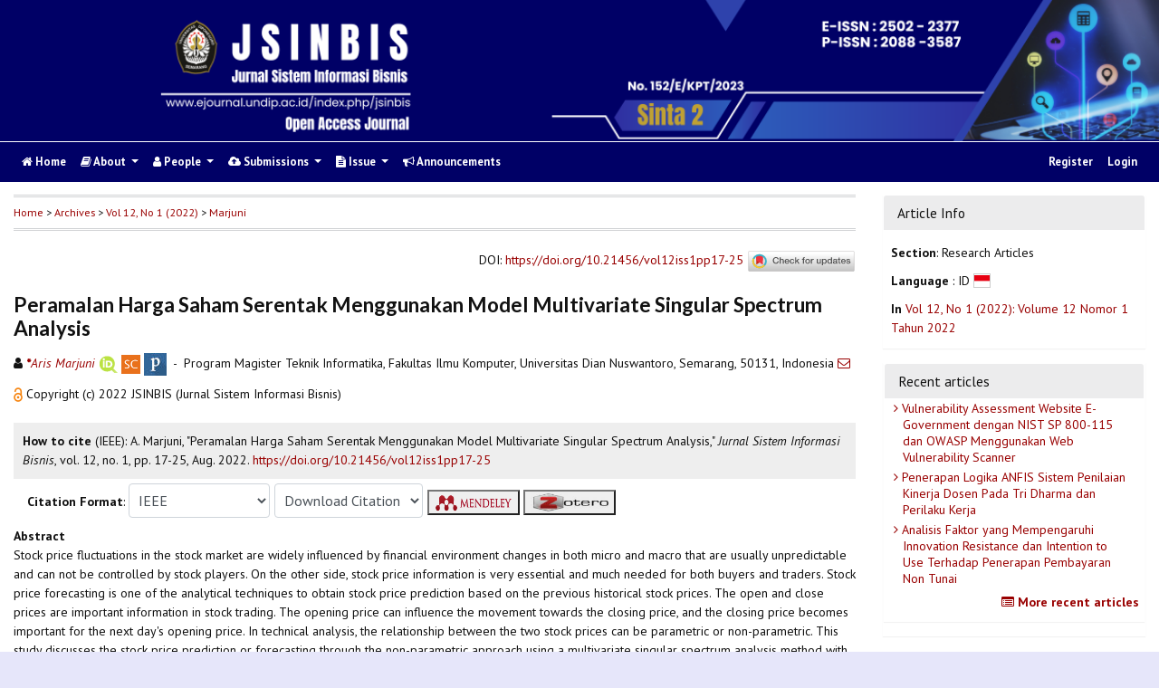

--- FILE ---
content_type: text/html; charset=utf-8
request_url: https://ejournal.undip.ac.id/index.php/jsinbis/article/view/46630
body_size: 11722
content:
	
    
<!DOCTYPE html PUBLIC "-//W3C//DTD XHTML 1.0 Transitional//EN"
    "https://www.w3.org/TR/xhtml1/DTD/xhtml1-transitional.dtd">

<html xmlns="https://www.w3.org/1999/xhtml" lang="en-US" xml:lang="en-US">
<head>
    <meta http-equiv="Content-Type" content="text/html; charset=utf-8" />
    <meta http-equiv="X-UA-Compatible" content="IE=edge">

    <!-- meta description -->

    <title>Peramalan Harga Saham Serentak Menggunakan Model Multivariate Singular Spectrum Analysis | Marjuni | Jurnal Sistem Informasi Bisnis</title> 
    <meta name="description" content="Peramalan Harga Saham Serentak Menggunakan Model Multivariate Singular Spectrum Analysis">
            <meta name="keywords" content="Stock Price Forecasting; Multivariate Model; Singular Spectrum Analysis; Non-Parametric Approach" />
    
                <meta name="gs_meta_revision" content="1.1" />

<meta name="citation_journal_title" content="Jurnal Sistem Informasi Bisnis"/>
<meta name="citation_publisher" content="Diponegoro University">
<meta name="citation_issn" content="2502-2377"/>
<meta name="citation_author" content="Aris Marjuni"/>
<meta name="citation_author_institution" content="Program Magister Teknik Informatika, Fakultas Ilmu Komputer, Universitas Dian Nuswantoro, Semarang, 50131"/>

                                    

                        
<meta name="citation_title" content="Peramalan Harga Saham Serentak Menggunakan Model Multivariate Singular Spectrum Analysis"/>

<meta name="citation_date" content="2022/08/26"/>
<meta name="citation_publication_date" content="2022/08/26"/>

<meta name="citation_volume" content="12"/>
<meta name="citation_issue" content="1"/>

	<meta name="citation_firstpage" content="17"/>
		<meta name="citation_lastpage" content="25"/>
						<meta name="citation_doi" content="10.21456/vol12iss1pp17-25"/>
	<meta name="citation_abstract_html_url" content="https://ejournal.undip.ac.id/index.php/jsinbis/article/view/46630"/>
<meta name="citation_language" content="id"/>
			<meta name="citation_keywords" xml:lang="en" content="Stock Price Forecasting"/>
					<meta name="citation_keywords" xml:lang="en" content="Multivariate Model"/>
					<meta name="citation_keywords" xml:lang="en" content="Singular Spectrum Analysis"/>
					<meta name="citation_keywords" xml:lang="en" content="Non-Parametric Approach"/>
						<meta name="citation_pdf_url" content="https://ejournal.undip.ac.id/index.php/jsinbis/article/download/46630/pdf"/>
					<meta name="citation_pdf_url" content="https://ejournal.undip.ac.id/index.php/jsinbis/article/download/46630/pdf_1"/>
			        <link rel="schema.DC" href="https://purl.org/dc/elements/1.1/" />

	<meta name="DC.Creator.PersonalName" content="Aris Marjuni"/>
    <meta name="DC.Date.created" scheme="ISO8601" content="2022-08-26"/>
    <meta name="DC.created" scheme="ISO8601" content="2022/08/30"/>
	<meta name="DC.Date.dateSubmitted" scheme="ISO8601" content="2022-06-06"/>

<meta name="DC.Date.issued" content="2022/08/26"/>
<meta name="DC.issued" content="2022/08/26"/>
	<meta name="DC.Date.modified" scheme="ISO8601" content="2022-09-14"/>
	<meta name="DC.Description" xml:lang="en" content=" Stock price fluctuations in the stock market are widely influenced by financial environment changes in both micro and macro that are usually unpredictable and can not be controlled by stock players. On the other side, stock price information is very essential and much needed for both buyers and traders. Stock price forecasting is one of the analytical techniques to obtain stock price prediction based on the previous historical stock prices. The open and close prices are important information in stock trading. The opening price can influence the movement towards the closing price, and the closing price becomes important for the next day&#039;s opening price. In technical analysis, the relationship between the two stock prices can be parametric or non-parametric. This study discusses the stock price prediction or forecasting through the non-parametric approach using a multivariate singular spectrum analysis method with the consideration that open and close prices are simultaneously working in the same system and time. Performance evaluation using Mean Absolute Percentage Error shows that the multivariate singular spectrum analysis method can produce predicted open and close prices with an error rate of 3.18% and 3.21%, respectively. Hence, this method can be used as an alternative for stock price forecasting simultaneously. "/>
	<meta name="DC.Format" scheme="IMT" content="application/pdf"/>
	<meta name="DC.Format" scheme="IMT" content="application/pdf"/>
	<meta name="DC.Identifier.pageNumber" content="17-25"/>
						<meta name="DC.Identifier.DOI" content="10.21456/vol12iss1pp17-25"/>
    <meta name="DC.Identifier" content="doi:10.21456/vol12iss1pp17-25"/>
    	<meta name="DC.Identifier.URI" content="https://ejournal.undip.ac.id/index.php/jsinbis/article/view/46630"/>
	<meta name="DC.Language" scheme="ISO639-1" content="id"/>
	<meta name="DC.Publisher" content="Diponegoro University">
	<meta name="DC.Rights" content="Copyright (c) 2022 JSINBIS (Jurnal Sistem Informasi Bisnis)" />
	<meta name="DC.Rights" content=""/>
	<meta name="DC.Source" content="Jurnal Sistem Informasi Bisnis"/>
    
	<meta name="DC.Source.ISSN" content="2502-2377"/>
    <meta name="DC.Source.Issue" content="1"/>
	<meta name="DC.Source.URI" content="https://ejournal.undip.ac.id/index.php/jsinbis"/>
    <meta name="DC.Source.Volume" content="12"/>
				<meta name="DC.Subject" xml:lang="en" content="Stock Price Forecasting"/>
						<meta name="DC.Subject" xml:lang="en" content="Multivariate Model"/>
						<meta name="DC.Subject" xml:lang="en" content="Singular Spectrum Analysis"/>
						<meta name="DC.Subject" xml:lang="en" content="Non-Parametric Approach"/>
			
                                        

                        
    <meta name="DC.Title" content="Peramalan Harga Saham Serentak Menggunakan Model Multivariate Singular Spectrum Analysis"/>
    
            <meta name="DC.Source.Spage" content="17"/>
                    <meta name="DC.Source.Epage" content="25"/>
        	<meta name="DC.Type" content="Text.Serial.Journal"/>
	<meta name="DC.Type.articleType" content="Research Articles"/>
        
        <script type="text/javascript" src="//cdn.plu.mx/widget-summary.js"></script>
    
    
		<!-- Meta Developer -->
    <meta name="designer" content="Mpg-Undip Theme by EDW,AWP,SAF,SAR@Diponegoro University">
    <meta name="publisher" content="Diponegoro University">
    <meta name="copyright" content="Diponegoro University">
        <link rel="icon" type="images/ico" href="/plugins/themes/mpgUndip/templates/images/favicon.ico" />
        <link rel="stylesheet" href="https://ejournal.undip.ac.id/lib/pkp/styles/pkp.css" type="text/css" />

    <link rel="stylesheet" href="https://ejournal.undip.ac.id/styles/compiled.css" type="text/css" /> 
    
        <meta name="viewport" content="width=device-width, initial-scale=1">
        <link href='https://fonts.googleapis.com/css?family=Lato:300,400,700|PT+Sans:400,700,400italic' rel='stylesheet' type='text/css'>

     <link rel="stylesheet" href="https://maxcdn.bootstrapcdn.com/bootstrap/4.5.2/css/bootstrap.min.css">
        <link rel="stylesheet" href="https://maxcdn.bootstrapcdn.com/font-awesome/4.7.0/css/font-awesome.min.css">
        <link href="https://cdnjs.cloudflare.com/ajax/libs/flag-icon-css/2.3.1/css/flag-icon.min.css" rel="stylesheet"/>
        <link href="//cdn.datatables.net/1.11.3/css/jquery.dataTables.min.css" rel="stylesheet"/>


        <link rel="stylesheet" href="/plugins/themes/mpgUndip/css/screen.css?version=2022" type="text/css" />
    <link href="/plugins/themes/mpgUndip/css/print.css" media="print" rel="stylesheet" type="text/css" />
        <link rel="stylesheet" href="/plugins/themes/mpgUndip/css/additional.css" type="text/css" />

    <!-- Base Jquery -->
     <script type="text/javascript" src="https://ajax.googleapis.com/ajax/libs/jquery/2.2.4/jquery.min.js"></script>
        <script src="https://cdnjs.cloudflare.com/ajax/libs/popper.js/1.16.0/umd/popper.min.js"></script>

    <script type="text/javascript" src="https://maxcdn.bootstrapcdn.com/bootstrap/4.5.2/js/bootstrap.min.js"></script>
    <script type="text/javascript" src="https://ajax.googleapis.com/ajax/libs/jqueryui/1.12.1/jquery-ui.min.js"></script>
        <script type="text/javascript" src="https://cdnjs.cloudflare.com/ajax/libs/lazysizes/5.2.2/lazysizes.min.js" async></script>
    <script src="https://code.highcharts.com/maps/highmaps.js"></script>
    <script src="https://code.highcharts.com/modules/exporting.js"></script>
    <script src="https://code.highcharts.com/modules/export-data.js"></script>
    <script src="https://code.highcharts.com/mapdata/custom/world.js"></script>
        <script src="//cdn.datatables.net/1.11.3/js/jquery.dataTables.min.js"></script>
    <!-- <script src="https://code.jquery.com/jquery-3.5.1.js"></script> -->
    <script src="https://cdn.datatables.net/1.12.1/js/jquery.dataTables.min.js"></script>
    <script src="https://cdn.datatables.net/scroller/2.0.5/js/dataTables.scroller.min.js"></script>
    <script src="https://cdn.datatables.net/buttons/2.2.3/js/dataTables.buttons.min.js"></script>
    <script src="https://cdnjs.cloudflare.com/ajax/libs/jszip/3.1.3/jszip.min.js"></script>
    <script src="https://cdnjs.cloudflare.com/ajax/libs/pdfmake/0.1.53/pdfmake.min.js"></script>
    <script src="https://cdnjs.cloudflare.com/ajax/libs/pdfmake/0.1.53/vfs_fonts.js"></script>
    <script src="https://cdn.datatables.net/buttons/2.2.3/js/buttons.html5.min.js"></script>
    <script src="https://cdn.datatables.net/buttons/2.2.3/js/buttons.print.min.js"></script>

    <!-- Default global locale keys for JavaScript -->
    
<script type="text/javascript">
	jQuery.pkp = jQuery.pkp || { };
	jQuery.pkp.locale = { };
			
				jQuery.pkp.locale.form_dataHasChanged = 'The data on this form has changed. Continue anyway?';
	</script>
    <!-- Compiled scripts -->
    <script type="text/javascript" src="https://ejournal.undip.ac.id/js/pkp.min.js"></script>
    <!-- Form validation -->
     
        <script type="text/javascript" src="https://ejournal.undip.ac.id/lib/pkp/js/lib/jquery/plugins/validate/jquery.validate.js"></script>
        <script type="text/javascript">
                <!--
                // initialise plugins
                $(function(){
                        jqueryValidatorI18n("https://ejournal.undip.ac.id", "en_US"); // include the appropriate validation localization
                        
                });
                

                // -->
        </script>
    
    
    <style>
        .pdfIcon { background-image: url('https://cdn1.iconfinder.com/data/icons/CrystalClear/16x16/mimetypes/pdf.png'); background-repeat: no-repeat;
background-position: 0px; padding-left: 21px;}
        @keyframes blinker { 0% {opacity: 0;}
        }
    </style>
    

            <link rel="stylesheet" href="https://ejournal.undip.ac.id/public/journals/62/custom.css?version=2025" type="text/css" />
        <link rel="stylesheet" href="https://ejournal.undip.ac.id/plugins/generic/orcidProfile/css/orcidProfile.css" type="text/css" />
    

        

</head>

<body id="pkp-common-openJournalSystems" data-spy="scroll" data-target=".navbarSpy">

<a id="skip-to-content" href="#mainContent">skip to main content</a>

<div id="container"> <!-- Page Container -->

<div id="header" role="banner"> <!-- Header -->

<div id="headerTitle" > <!-- Header: Title -->

    
    <figure>
    <img data-src="https://ejournal.undip.ac.id/public/journals/62/pageHeaderTitleImage_en_US.png" alt="Page Header" class="lazyload"/>
    </figure>
    
</div> <!-- End of headerTitle -->

    <nav id="mainmenu" class="navbar navbar-expand-lg " role="navigation" style="margin-top: 1px">
    <a class="navbar-brand" href="#">
        JSINBIS
    </a>
    <button class="navbar-toggler navbar-dark" type="button" data-toggle="collapse" data-target="#mpgUndipNavbar" aria-controls="mpgUndipNavbar" aria-expanded="false" aria-label="Toggle navigation">
        <span class="navbar-toggler-icon"></span>
    </button>
    
    
    <div id="mpgUndipNavbar" class="collapse navbar-collapse">
      	<ul class="nav navbar-nav">
			<li id="homeMenu" class="nav-item " role="presentation"> <a class="nav-link" href="https://ejournal.undip.ac.id/index.php/jsinbis/index"> <class="btn btn-info btn-lg"><i class="fa fa-home"></i> Home</a></li>

             
<li id="navAboutDropdown" class="nav-item dropdown navHover "> 
    <a href="https://ejournal.undip.ac.id/index.php/jsinbis/about" class="nav-link dropdown-toggle" data-toggle="dropdown"><i class="fa fa-book"></i> About <span class="caret"></span></a>
    <div class="dropdown-menu" id="navAbout" style="z-index: 100">
        <a class="dropdown-item" href="https://ejournal.undip.ac.id/index.php/jsinbis/about/editorialPolicies#focusAndScope">Focus and Scope</a>

        <a class="dropdown-item" href="https://ejournal.undip.ac.id/index.php/jsinbis/about/editorialPolicies#sectionPolicies">Section Policies</a>

        <a class="dropdown-item" href="https://ejournal.undip.ac.id/index.php/jsinbis/about/editorialPolicies#peerReviewProcess">Peer Review Process / Policy</a>

        <a class="dropdown-item" href="https://ejournal.undip.ac.id/index.php/jsinbis/about/editorialPolicies#publicationFrequency">Publication Frequency</a>

        <a class="dropdown-item" href="https://ejournal.undip.ac.id/index.php/jsinbis/about/editorialPolicies#openAccessPolicy">Open Access Policy</a>


            <a class="dropdown-item" href="https://ejournal.undip.ac.id/index.php/jsinbis/about/editorialPolicies#custom-0">Article Processing Charge</a>
    
            <a class="dropdown-item" href="https://ejournal.undip.ac.id/index.php/jsinbis/about/editorialPolicies#custom-1">Publication Ethics and Malpractice Statements</a>
    
            <a class="dropdown-item" href="https://ejournal.undip.ac.id/index.php/jsinbis/about/editorialPolicies#custom-2">Content License</a>
    
            <a class="dropdown-item" href="https://ejournal.undip.ac.id/index.php/jsinbis/about/editorialPolicies#custom-3">Indexing</a>
    
            <a class="dropdown-item" href="https://ejournal.undip.ac.id/index.php/jsinbis/about/editorialPolicies#custom-4">Publication fee waivers</a>
    

        <a class="dropdown-item" href="https://ejournal.undip.ac.id/index.php/jsinbis/about/history">Journal History</a>


        <a class="dropdown-item" href="https://ejournal.undip.ac.id/index.php/jsinbis/about/aboutThisPublishingSystem">About this Publishing System</a>

    </div>
</li>
                        <li id="navPeople" class="nav-item dropdown navHover">
                <a href="#" class="nav-link dropdown-toggle " data-toggle="dropdown"><i class="fa fa-user"></i> People <span class="caret"></span></a>
                <div class="dropdown-menu">

                    <a class="dropdown-item" href="https://ejournal.undip.ac.id/index.php/jsinbis/about/editorialTeam">Editorial Team</a>


                    <a class="dropdown-item" href="https://ejournal.undip.ac.id/index.php/jsinbis/about/journalSponsorship">Publisher</a>

                    <a class="dropdown-item" href="https://ejournal.undip.ac.id/index.php/jsinbis/about/contact">Contact</a>
                </div>
            </li>
    
                        <li id="navSubmission" class="nav-item dropdown navHover">
                <a href="#" class="nav-link dropdown-toggle" data-toggle="dropdown"><i class="fa fa-cloud-upload"></i> Submissions <span class="caret"></span></a>
                <div class="dropdown-menu">
                    <a class="dropdown-item" href="https://ejournal.undip.ac.id/index.php/jsinbis/about/submissions#onlineSubmissions">Online Submissions</a>

                    <a class="dropdown-item" href="https://ejournal.undip.ac.id/index.php/jsinbis/about/submissions#authorGuidelines">Author Guidelines</a>
                    <a class="dropdown-item" href="https://ejournal.undip.ac.id/index.php/jsinbis/about/submissions#copyrightNotice">Copyright Notice</a>

                    <a class="dropdown-item" href="https://ejournal.undip.ac.id/index.php/jsinbis/about/submissions#privacyStatement">Privacy Statement</a>

                </div>
            </li>

            
            <li id="navIssue" class="nav-item dropdown navHover" >
                <a href="#" class="nav-link dropdown-toggle " data-toggle="dropdown"><i class="fa fa-file-text"></i> Issue <span class="caret"></span></a>
                <div class="dropdown-menu">
                    <a class="dropdown-item" href="https://ejournal.undip.ac.id/index.php/jsinbis/issue/current">Current</a>


                    <a class="dropdown-item" href="https://ejournal.undip.ac.id/index.php/jsinbis/issue/archive">Archives</a>

            <li id="announcementMenu" class="nav-item "><a href="https://ejournal.undip.ac.id/index.php/jsinbis/announcement" class="nav-link"><i class="fa fa-bullhorn"></i>  Announcements</a></li>

    
        </ul>
        <ul class="nav navbar-nav ml-auto">
        
        
    <ul class="nav nav-pills" style="margin: auto">
    </ul>


        
                            <a href="https://ejournal.undip.ac.id/index.php/jsinbis/user/register" class="nav-item nav-link">Register</a>
                <a href="https://ejournal.undip.ac.id/index.php/jsinbis/login" class="nav-item nav-link">Login</a>
            
        </ul>
    </div>
</nav>
</div> <!-- End of header -->



<div id="body" class="row" > <!-- Page Body -->


	<div id="topBar">
					</div>
    <div class="col-md-9">

           <div id="breadcrumb">
                <a role="button" href="https://ejournal.undip.ac.id/index.php/jsinbis/index" target="_parent">Home</a> &gt;
                <a href="https://ejournal.undip.ac.id/index.php/jsinbis/issue/archive" target="_parent">Archives</a> &gt;
                <a href="https://ejournal.undip.ac.id/index.php/jsinbis/issue/view/3302" target="_parent">Vol 12, No 1 (2022)</a> &gt;
               <a role="button" href="https://ejournal.undip.ac.id/index.php/jsinbis/article/view/46630/0" class="current" target="_parent">Marjuni</a>
            </div>
            <br />
            <div id="articlePubId" class="text-right" style="margin-bottom: 1.5em">
                <span>DOI</span>: <a id="pub-id::doi" href="https://doi.org/10.21456/vol12iss1pp17-25">https://doi.org/10.21456/vol12iss1pp17-25</a>
           <!-- Start Crossmark Snippet v2.0 -->
           <script src="https://crossmark-cdn.crossref.org/widget/v2.0/widget.js"></script>
           <a data-target="crossmark"><img src="https://crossmark-cdn.crossref.org/widget/v2.0/logos/CROSSMARK_Color_horizontal.svg" width="120" style="vertical-align: middle;"/></a>
           <!-- End Crossmark Snippet -->

    																																			</div>
            <div id="articleTitle">
                
        
                <h3>Peramalan Harga Saham Serentak Menggunakan Model Multivariate Singular Spectrum Analysis</h3> 
            </div> 
            
    <div id="authorString" style="margin-bottom: 10px;">
    <div id="authorString" style="padding-left: 20px; text-indent: -10px">
                                                        <span class="fa fa-user"></span>
        <a href="https://scholar.google.com/scholar?q=Aris+Marjuni" target="_blank" data-toggle="tooltip" title="Aris Marjuni scholar profile">
            <em><strong>*</strong>Aris Marjuni</em></a>
         
            <a href="https://orcid.org/0000-0002-4072-3081" target="_blank" data-toggle="tooltip" title="ORCID profile"><img src="https://ejournal.undip.ac.id/plugins/themes/mpgUndip/templates/images/orcid.png" alt="orcid" /></a>
                            <a href="https://www.scopus.com/authid/detail.uri?authorId=36348450200" target="_blank" data-toggle="tooltip" title="Scopus profile"><img src="https://ejournal.undip.ac.id/plugins/themes/mpgUndip/templates/images/scopus.png" alt="scopus" width="21px"/></a>
                            <a href="https://publons.com/researcher/4737858" target="_blank" data-toggle="tooltip" title="Publons profile"><img src="https://ejournal.undip.ac.id/plugins/themes/mpgUndip/templates/images/publons.jpg" alt="publons" /></a>
        
        &nbsp;-&nbsp;
        Program Magister Teknik Informatika, Fakultas Ilmu Komputer, Universitas Dian Nuswantoro, Semarang, 50131, Indonesia        <a href="javascript:openRTWindow('https://ejournal.undip.ac.id/index.php/jsinbis/rt/emailAuthor/46630/0');"title="Email the author (Login required)" onclick="return false;"><i class="fa fa-envelope-o" style="margin-left: 10px"></i></a>            </div>
    </div>

            

            
             

            <div id="publishindMode">
                    <a role="button" href="https://ejournal.undip.ac.id/index.php/jsinbis/about/editorialPolicies#openAccessPolicy" data-toggle="tooltip" title="Open Access"><img src="https://ejournal.undip.ac.id/plugins/themes/mpgUndip/templates/images/oa.png" alt="Open Access" /> </a>
                        Copyright (c) 2022 JSINBIS (Jurnal Sistem Informasi Bisnis) 
    
                </div>

            <div>
                <br /> 
    
        
<script type="text/javascript">
    var defaultCitation = 'ieee';
    $(document).ready(function(){
        //hides dropdown content
        $(".citation_format").hide();
  
        //unhides first option content
        $('#'+defaultCitation).show();
  
        //listen to dropdown for change
        $("#select_citation").change(function(){
            //rehide content on change
            $('.citation_format').hide();
            //unhides current item
            $('#'+$(this).val()).show();
        });

        $("#download_citation").change(function() {
            window.open( this.options[ this.selectedIndex ].value );
        });

    });
</script>
    

    <div id="ieee" class="citation_format" style="display: none">
    
        <div style="width: 100%;">
<div id="citation" style="background-color:#eee; padding:10px;"><span style="font-weight: bold;">How to cite</span> (IEEE): 
	    	    A. Marjuni,
"Peramalan Harga Saham Serentak Menggunakan Model Multivariate Singular Spectrum Analysis,"
<em>Jurnal Sistem Informasi Bisnis</em>, vol. 12, no. 1, pp. 17-25,
Aug. 2022. <a role="button" href="https://doi.org/10.21456/vol12iss1pp17-25">https://doi.org/10.21456/vol12iss1pp17-25</a></div>
</div>    </div>

    <div id="apa" class="citation_format" style="display: none">
        
    
<div style="width: 100%;">
<div id="citation" style="background-color:#eee; padding:10px;"><span style="font-weight: bold;">How to cite</span> (APA): 

		Marjuni, A.
(2022).
Peramalan Harga Saham Serentak Menggunakan Model Multivariate Singular Spectrum Analysis.
<em>Jurnal Sistem Informasi Bisnis, 12</em>(1), 17-25. <a role="button" href="https://doi.org/10.21456/vol12iss1pp17-25">https://doi.org/10.21456/vol12iss1pp17-25</a></div>
</div>    </div>

    <div id="bcrec" class="citation_format" style="display: none">
        
    
<div style="width: 100%;">
<div id="citation" style="background-color:#eee; padding:10px;"><span style="font-weight: bold;">How to cite</span> (BCREC): 

		Marjuni, A.
(2022).
Peramalan Harga Saham Serentak Menggunakan Model Multivariate Singular Spectrum Analysis.
<em>Jurnal Sistem Informasi Bisnis</em>, 12 (1), 17-25 (doi:<a role="button" href="https://doi.org/10.21456/vol12iss1pp17-25">10.21456/vol12iss1pp17-25</a>)</div>
</div>    </div>

    <div id="chicago" class="citation_format" style="display: none">
            
<div style="width: 100%;">
<div id="citation" style="background-color:#eee; padding:10px;"><span style="font-weight: bold;">How to cite</span> (Chicago): 

Marjuni, Aris.
"Peramalan Harga Saham Serentak Menggunakan Model Multivariate Singular Spectrum Analysis." <em>Jurnal Sistem Informasi Bisnis</em> 12, no. 1 (2022): 17-25. Accessed January 18, 2026.
<a role="button" href="https://doi.org/10.21456/vol12iss1pp17-25">https://doi.org/10.21456/vol12iss1pp17-25</a></div>
</div>    </div>

    <div id="vancouver" class="citation_format" style="display: none">
        
     

<div style="width: 100%;">
<div id="citation" style="background-color:#eee; padding:10px;"><span style="font-weight: bold;">How to cite</span> (Vancouver): 
                Marjuni A.
Peramalan Harga Saham Serentak Menggunakan Model Multivariate Singular Spectrum Analysis.
Jurnal Sistem Informasi Bisnis [Online].
2022 Aug;12(1):17-25.
<a role="button" href="https://doi.org/10.21456/vol12iss1pp17-25">https://doi.org/10.21456/vol12iss1pp17-25</a>.
</div>
</div>    </div>

    <div id="harvard" class="citation_format" style="display: none">
    
    
     
<div style="width: 100%;">
<div id="citation" style="background-color:#eee; padding:10px;"><span style="font-weight: bold;">How to cite</span> (Harvard): 

                Marjuni,        A.,
2022.
Peramalan Harga Saham Serentak Menggunakan Model Multivariate Singular Spectrum Analysis.
<em>Jurnal Sistem Informasi Bisnis</em>, [Online] Volume 12(1), pp. 17-25.
<a role="button" href="https://doi.org/10.21456/vol12iss1pp17-25">https://doi.org/10.21456/vol12iss1pp17-25</a> [Accessed 18 Jan. 2026].
</div>
</div>    </div>

    <div id="mla8" class="citation_format" style="display: none">
    
    
     
<div style="width: 100%;">
<div id="citation" style="background-color:#eee; padding:10px;"><span style="font-weight: bold;">How to cite</span> (MLA8): 

Marjuni, Aris.
"Peramalan Harga Saham Serentak Menggunakan Model Multivariate Singular Spectrum Analysis." <em>Jurnal Sistem Informasi Bisnis</em>, vol. 12, no. 1, 
26 Aug. 2022,
pp. 17-25 
, <a role="button" href="https://doi.org/10.21456/vol12iss1pp17-25">https://doi.org/10.21456/vol12iss1pp17-25</a>. Accessed 18 Jan. 2026.
</div>
</div>    </div>

    <div id="bibtex" class="citation_format" style="display: none">
    
    
     
<div style="width: 100%;">
<div id="citation" style="background-color:#eee; padding:10px;"><p style="font-weight: bold;">BibTex Citation Data :</p> 


<pre style="white-space: pre-wrap; white-space: -moz-pre-wrap !important; white-space: -pre-wrap; white-space: -o-pre-wrap; word-wrap: break-word;">@article{JSINBIS46630,
    author = {Aris Marjuni},
    title = {Peramalan Harga Saham Serentak Menggunakan Model Multivariate Singular Spectrum Analysis},
    journal = {Jurnal Sistem Informasi Bisnis},
  volume = {12},
    number = {1},
    year = {2022},
    keywords = {Stock Price Forecasting; Multivariate Model; Singular Spectrum Analysis; Non-Parametric Approach},
    abstract = { Stock price fluctuations in the stock market are widely influenced by financial environment changes in both micro and macro that are usually unpredictable and can not be controlled by stock players. On the other side, stock price information is very essential and much needed for both buyers and traders. Stock price forecasting is one of the analytical techniques to obtain stock price prediction based on the previous historical stock prices. The open and close prices are important information in stock trading. The opening price can influence the movement towards the closing price, and the closing price becomes important for the next day's opening price. In technical analysis, the relationship between the two stock prices can be parametric or non-parametric. This study discusses the stock price prediction or forecasting through the non-parametric approach using a multivariate singular spectrum analysis method with the consideration that open and close prices are simultaneously working in the same system and time. Performance evaluation using Mean Absolute Percentage Error shows that the multivariate singular spectrum analysis method can produce predicted open and close prices with an error rate of 3.18% and 3.21%, respectively. Hence, this method can be used as an alternative for stock price forecasting simultaneously. },
   issn = {2502-2377},   pages = {17--25}  doi = {10.21456/vol12iss1pp17-25},
    url = {https://ejournal.undip.ac.id/index.php/jsinbis/article/view/46630}
}
</pre>

</div>
</div>    </div>

    <div id="refworks" class="citation_format" style="display: none">
    
    
     
<div style="width: 100%;">
<div id="citation" style="background-color:#eee; padding:10px;"><p style="font-weight: bold;">Refworks Citation Data :</p> 
@article{{JSINBIS}{46630},
    author = {Marjuni, A.},
    title = {Peramalan Harga Saham Serentak Menggunakan Model Multivariate Singular Spectrum Analysis},
    journal = {Jurnal Sistem Informasi Bisnis},
  volume = {12},
    number = {1},
    year = {2022},
  doi = {10.21456/vol12iss1pp17-25},
   url = {https://ejournal.undip.ac.id/index.php/jsinbis/article/view/46630}
}
</div>
</div>    </div>

   <div class="container" id="citation" style="margin-top: 5px;">
        <strong>Citation Format</strong>:
        <select id="select_citation" class="form-control" style="display: inline-block; width: max-content;padding: 6px;">
            <option title="APA Citation Style" value="apa" >APA</option>
            <option title="BCREC Citation Style (APA-like)" value="bcrec" >BCREC</option>
            <option title="Chicago / Turabian Citation Style" value="chicago" >Chicago / Turabian</option>
            <option title="Harvard Citation Style" value="harvard" >Harvard</option>
            <option title="IEEE Citation Style" value="ieee" selected>IEEE</option>
            <option title="MLA v8 Citation Style" value="mla8" >MLA v8</option>
            <option title="Vancouver Citation Style" value="vancouver" >Vancouver</option>
            <option title="BibTex Citation Data" value="bibtex" >BibTex</option>
            <option title="RefWorks Citation Data" value="refworks" >RefWorks</option>
        </select>
                 <select id="download_citation" class="form-control" style="display: inline-block; width: max-content;padding: 6px;">
            <option value="">Download Citation</button></option>
            <option title="Download EndNote for Macintosh & Windows" value="https://ejournal.undip.ac.id/index.php/jsinbis/rt/captureCite/46630/0/EndNoteCitationPlugin">EndNote</option>
            <option title="Download ProCite (RIS format) for Macintosh & Windows" value="https://ejournal.undip.ac.id/index.php/jsinbis/rt/captureCite/46630/0/ProCiteCitationPlugin">ProCite</option>
             <option title="Download Reference Manager (RIS format) for Windows" value="https://ejournal.undip.ac.id/index.php/jsinbis/rt/captureCite/46630/0/RefManCitationPlugin">Reference Manager</option>
        </select>

                     <a role="button" href="javascript:document.getElementsByTagName('body')[0].appendChild(document.createElement('script')).setAttribute('src','https://wwww.mendeley.com/minified/bookmarklet.js');" data-toggle="tooltip" title="Save to Mendeley"><button><img src="https://ejournal.undip.ac.id/plugins/themes/mpgUndip/templates/images/mendeley-logo.png" class="articleToolIcon" style="width:86px;height:22px;vertical-align: middle;"></button></a>
                     <a role="button" href="javascript:document.getElementsByTagName('body')[0].appendChild(document.createElement('script')).setAttribute('src','https://www.zotero.org/bookmarklet/loader.js');" data-toggle="tooltip" title="Save to Zotero"><button><img src="https://ejournal.undip.ac.id/plugins/themes/mpgUndip/templates/images/zotero-logo.png" class="articleToolIcon" style="width:86px;height:22px;vertical-align: middle"></button></a>

    </div>            </div>




            


    <div id="articleAbstract" style="margin-top: 10px;">
        <strong>Abstract </strong>
        <div>
            <p>Stock price fluctuations in the stock market are widely influenced by financial environment changes in both micro and macro that are usually unpredictable and can not be controlled by stock players. On the other side, stock price information is very essential and much needed for both buyers and traders. Stock price forecasting is one of the analytical techniques to obtain stock price prediction based on the previous historical stock prices. The open and close prices are important information in stock trading. The opening price can influence the movement towards the closing price, and the closing price becomes important for the next day's opening price. In technical analysis, the relationship between the two stock prices can be parametric or non-parametric. This study discusses the stock price prediction or forecasting through the non-parametric approach using a multivariate singular spectrum analysis method with the consideration that open and close prices are simultaneously working in the same system and time. Performance evaluation using Mean Absolute Percentage Error shows that the multivariate singular spectrum analysis method can produce predicted open and close prices with an error rate of 3.18% and 3.21%, respectively. Hence, this method can be used as an alternative for stock price forecasting simultaneously.</p>
        </div>
    </div>


            <div class="text-right" style="margin: 10px 0;">
                <i class="fa fa-file-pdf-o" style="font-size: 15px;color: red"></i> Fulltext
                    <a href="https://ejournal.undip.ac.id/index.php/jsinbis/article/view/46630/pdf" class="file">View</a>|<a href="https://ejournal.undip.ac.id/index.php/jsinbis/article/download/46630/pdf" class="file">Download</a>
                            <a href="https://ejournal.undip.ac.id/index.php/jsinbis/article/view/46630/pdf_1" class="file">View</a>|<a href="https://ejournal.undip.ac.id/index.php/jsinbis/article/download/46630/pdf_1" class="file">Download</a>
        

            </div>


    <div id="articleSubject" style="margin-top: 10px;">
        <strong>Keywords</strong>: Stock Price Forecasting; Multivariate Model; Singular Spectrum Analysis; Non-Parametric Approach
    </div>




    <p style="margin-top: 10px;"><strong>Article Metrics:</strong>
        <span class="__dimensions_badge_embed__" style="display: inline-block" data-doi="10.21456/vol12iss1pp17-25" data-style="small_rectangle"></span>
        
         
        
                <script async src="https://badge.dimensions.ai/badge.js" charset="utf-8"></script>
        <p style="padding-left: 15px; margin-top: 5px;">
            <a role="button" href="https://plu.mx/a/?doi=10.21456/vol12iss1pp17-25" class="plumx-summary" data-orientation="horizontal" ></a>
        </p>
    </p>
    

        </div> <!-- div md-col-9 -->

        <div class="col-md-3">
            <div class="block sticky-top">
                
<div class="blockTitle">Article Info</div>
<div class="blockBody" style="margin-top: 10px">
    <div style="padding: 5px 8px;"><span style="font-weight: bold;">Section</span>: Research Articles </div>

     <div style="padding: 5px 8px;">
        <span style="font-weight: bold;">Language</span>
            :  ID 
        <a role="button" href="#" data-toggle="popover" data-trigger="hover" title="Language" data-content="Bahasa Indonesia">
                <span class="flag-icon flag-icon-id" style="border: 1px solid #ccc"></span>
        </a>
    </div>

    <div style="padding: 5px 8px;">
        <span style="font-weight: bold;">In</span>
        <a class="title" href="https://ejournal.undip.ac.id/index.php/jsinbis/issue/view/3302">
            Vol 12, No 1 (2022): Volume 12 Nomor 1 Tahun 2022
        </a>
    </div>


    <div style="padding: 3px 8px;">
    </div>

</div>
            </div>
            <div class="block">
                    <div id="blockRecentArticles" class="block ">
        <div class="blockTitle">Recent articles</div>
        <div class="list-group" style="text-indent: -5px">
                                                                         <a class="list-group-item" href="https://ejournal.undip.ac.id/index.php/jsinbis/article/view/47792">
                    <i class="fa fa-angle-right"></i>
                    Vulnerability Assessment Website E-Government dengan NIST SP 800-115 dan OWASP Menggunakan Web Vulnerability Scanner
                </a>
                                                     <a class="list-group-item" href="https://ejournal.undip.ac.id/index.php/jsinbis/article/view/45194">
                    <i class="fa fa-angle-right"></i>
                    Penerapan Logika ANFIS Sistem Penilaian Kinerja Dosen Pada Tri Dharma dan Perilaku Kerja
                </a>
                                                     <a class="list-group-item" href="https://ejournal.undip.ac.id/index.php/jsinbis/article/view/42783">
                    <i class="fa fa-angle-right"></i>
                    Analisis Faktor yang Mempengaruhi Innovation Resistance dan Intention to Use Terhadap Penerapan Pembayaran Non Tunai
                </a>
                        <a href="https://ejournal.undip.ac.id/index.php/jsinbis/issue/current" class="foot">
                    <i class="fa fa-list-alt"></i> More recent articles
            </a>
        </div>
    </div>
            </div>
            <div class="block">
                            </div>
            <div class="block">
                    <div id="blockCitedArticles" class="block ">
        <div class="blockTitle">Most cited articles</div>
        <div class="list-group" style="text-indent: -5px">
                    		                         <a class="list-group-item" href="https://ejournal.undip.ac.id/index.php/jsinbis/article/view/9685">
                    <i class="fa fa-angle-right"></i>
                    Pengenalan Wajah dengan Matriks Kookurensi Aras Keabuan dan Jaringan Syaraf Tiruan Probabilistik
                </a>
        		            		                         <a class="list-group-item" href="https://ejournal.undip.ac.id/index.php/jsinbis/article/view/6047">
                    <i class="fa fa-angle-right"></i>
                    Sistem Informasi Perpustakaan Berbasis Web Application
                </a>
        		            		                         <a class="list-group-item" href="https://ejournal.undip.ac.id/index.php/jsinbis/article/view/9860">
                    <i class="fa fa-angle-right"></i>
                    Kombinasi Balanced Scorecard dan Objective Matrix Untuk Penilaian Kinerja Perguruan Tinggi
                </a>
        		            		                         <a class="list-group-item" href="https://ejournal.undip.ac.id/index.php/jsinbis/article/view/6058">
                    <i class="fa fa-angle-right"></i>
                    Data Clustering Menggunakan Metodologi CRISP-DM Untuk Pengenalan Pola Proporsi Pelaksanaan Tridharma
                </a>
        		            		                         <a class="list-group-item" href="https://ejournal.undip.ac.id/index.php/jsinbis/article/view/9874">
                    <i class="fa fa-angle-right"></i>
                    Penerapan Metode AHP dan Fuzzy Topsis Untuk Sistem Pendukung Keputusan Promosi Jabatan
                </a>
        		                    <a href="https://ejournal.undip.ac.id/index.php/jsinbis/stats/viewCited" class="foot">
                    <i class="fa fa-list-alt"></i> More cited articles
                </a>
        </div>
    </div>
            </div>

        </div>

<div class="container-fluid">
<ul class="nav nav-tabs" id="indexTab" style="margin-top: 15px">
   
                <li class="nav-item"><a class="nav-link active" data-toggle="tab" href="#tab-references">References</a></li>
        
    <li class="nav-item"><a class="nav-link " data-toggle="tab" href="#tab-citations">Citing articles (0)</a></li>
    <li class="nav-item"><a class="nav-link" data-toggle="tab" href="#tab-citationsScopus">Citing articles on Scopus (0)</a></li>

   	<li class="nav-item"><a class="nav-link" data-toggle="tab" href="#tab-copyright">Copyright</a></li>
       <li class="nav-item"><a class="nav-link" data-toggle="tab" href="#tab-metadata" data-url="https://ejournal.undip.ac.id/index.php/jsinbis/article/viewMetadata/46630">Metadata</a></li>
</ul>

<div class="tab-content">
            <div class="tab-pane active" id="tab-references" >
        <div id="articleCitations">
        <div>
            <ol>
                                            <li style="word-wrap: break-word">Abreau, R.J., Souze, R.M., Oliveira, J.G., 2019. Applying Singular Spectrum Analysis and ARIMA-GARCH for forecasting EUR/USD exchange rate. Revista de Administração Mackenzie 20 (4), 1–32</li>
                                            <li style="word-wrap: break-word">Adnyana, I.M., 2020. Manajemen Investasi dan Portofolio. Lembaga Penerbitan Universitas Nasional, Jakarta</li>
                                            <li style="word-wrap: break-word">Jin, X., Liu, X., Guo, J., Shen, Y., 2021. Multi-channel singular spectrum analysis on geocenter motion and its precise prediction. Sensors 21 (4), 1–15</li>
                                            <li style="word-wrap: break-word">Lahmiri, S., 2018. Minute-ahead stock price forecasting based on singular spectrum analysis and support vector regression. Applied Mathematics and Computation 320, 444–451</li>
                                            <li style="word-wrap: break-word">Leles, M.C.R., Mozelli, L.A., Júnior, C.L.N., Sbruzzi, E.F., Guimarães, H.N., 2018. Study on singular spectrum analysis as a new technical oscillator for trading rules design. Fluctuation and Noise Letters 17 (4), 1–21</li>
                                            <li style="word-wrap: break-word">Mao X., Shang, P., 2019. Multivariate singular spectrum analysis for traffic time series,” Physica A: Statistical Mechanics and its Applications 526, 121063:1–13</li>
                                            <li style="word-wrap: break-word">Ogrosky, H.R., Stechmann, S.N., Chen, N., Majda, A.J., 2019. Singular spectrum analysis with conditional predictions for real-time state estimation and forecasting. Geophysical Research Letters 46 (3), 1851–1860</li>
                                            <li style="word-wrap: break-word">Rajakumar, M.P., Jegatheesan, R., Chandy, R., Sampath, T., 2019. Prediction of stock prices using unstructured and semi-structured qualitative data - a neural network approach. International Journal of Intelligent Engineering and Systems 12 (2), 156–169</li>
                                            <li style="word-wrap: break-word">Rodrigues, P.C., Mahmoudvand, R., 2018. The benefits of multivariate singular spectrum analysis over the univariate version,” Journal of The Franklin Institute 355 (1), 544–564</li>
                                            <li style="word-wrap: break-word">Saayman A., Klerk, J.de, 2019. Forecasting tourist arrivals using multivariate singular spectrum analysis,” Tourism Economics 25 (3), 330–354</li>
                                            <li style="word-wrap: break-word">Shen, J., Shafiq, M.O., 2020. Short-term stock market price trend prediction using a comprehensive deep learning system. Journal of Big Data 7 (66), 1–33</li>
                                            <li style="word-wrap: break-word">Stiawan, E., 2021. Pasar Modal Syariah. CV Sinar Jaya Berseri, Bengkulu</li>
                                            <li style="word-wrap: break-word">Suhartono, Setyowati, E., Salehah, N.A., Lee, M.H., Rahayu, S.P., Ulama, B.S.S., 2019. A hybrid singular spectrum analysis and neural networks for forecasting inflow and outflow currency of Bank Indonesia. In: Communications in Computer and Information Science, vol. 937. Springer, Singapore, 3–18</li>
                                            <li style="word-wrap: break-word">Syukur, A., Marjuni, A., 2020. Stock price forecasting using univariate singular spectral analysis through Hadamard transform. International Journal of Intelligent Engineering and Systems 13 (2), 96–107</li>
                                            <li style="word-wrap: break-word">Tsai, M.C., Cheng, C.H., Tsai, M.I., Shiu, H.Y. Forecasting leading industry stock prices based on a hybrid time-series forecast model. PLoS One 13 (12), 1–24</li>
                                            <li style="word-wrap: break-word">Valenzuela, O., Rojas, F., Pomares, H., Rojas, I., 2019. Theory and Applications of Time Series Analysis. Springer Cham, Switzerland</li>
                                            <li style="word-wrap: break-word">Vijh, M., Chandola, D., Tikkiwal, V.A. dan Kumar, A., 2020. Stock closing price prediction using machine learning techniques. Procedia Computer Science 167 (2019), 599–606</li>
                                            <li style="word-wrap: break-word">Wiranata, R.B., Djunaidy, A., The stock exchange prediction using machine learning techniques: a comprehensive and systematic literature review. Jurnal Ilmu Komputer dan Informatika 14 (2), 91–112</li>
                                            <li style="word-wrap: break-word">Xiao, J., Zhu, X., Huang, C., Yang, X., Wen, F., Zhong, M., 2019. A new approach for stock price analysis and prediction based on SSA and SVM. International Journal of Information Technology &amp; Decision Making 18 (1), 287–310</li>
                        </ol>
        </div>
        <br />
        </div>
    </div>
    
    <div class="tab-pane fade" id="tab-citations">
                        <p id="citedBy_LastUpdate" style="margin-bottom: 10px">Last update: </p>

<div id="citedBy_Citations">

    No citation recorded.
</div> 
        <br />
    </div>

    <div class="tab-pane fade" id="tab-citationsScopus">
                        <p id="citedBy_LastUpdate" style="margin-bottom: 10px">Last update: 2026-01-17 13:21:06</p>

<div id="citedBy_Citations">

    No citation recorded.
</div>        <br />
    </div>

        <div class="tab-pane fade" id="tab-metadata" role="tabpanel" >
    </div>

            <div class="tab-pane fade" id="tab-copyright" role="tabpanel">
                    Copyright (c) 2022 JSINBIS (Jurnal Sistem Informasi Bisnis)
            <br />
                        <p>Authors who submit the manuscripts to Journal JSINBIS must understand and agree that if the manuscript is accepted for publication, the copyright of the article belongs to JSINBIS and Diponegoro University as the journal publisher.</p><p>Copyright includes the exclusive right to reproduce and provide articles in all forms and media, including reprints, photographs, microfilm and any other similar reproductions, as well as translations. The author reserves the rights to the following:</p><ol><li>Reproduce all or part of published material for use by the author himself as teaching material in class or oral presentation material in various forums;</li><li>Reuse part or all of the material as compilation material for the author's written work;</li><li>Make copies of published materials for distribution within the institution where the author works.</li></ol><p>JSINBIS and Diponegoro University and the Editors make every effort to ensure that no false or misleading data, opinions or statements are published in this journal. The content of articles published in JSINBIS is the sole and exclusive responsibility of the respective authors.</p><p>Copyright transfer agreement can be found here: [Copyright transfer agreement in doc] and [Copyright transfer agreement in pdf]. </p>
        <br />
	 </div>
    
       <div class="tab-pane fade" id="tab-metrics" role="tabpanel">
    </div>    

</div>



<script>
$('.modal').on('show.bs.modal', function(e) {
        var $modal = $(this), 
                loadurl = e.relatedTarget.dataset.loadurl;
        $modal.find('.modal-body').load(loadurl);
});
</script>



</div> <!-- End main column -->

</div> <!-- #body --><div id="pageFooter" class="sticky-top"> <!-- Footer --><div id="pageFooterContent"><div class="row" style="margin-right: 0; margin-left: 0;"><p><strong>JSINBIS</strong> (Jurnal Sistem Informasi Bisnis) is published by the Magister of Information Systems, Post Graduate School Diponegoro University. It has <a href="https://issn.brin.go.id/terbit/detail/1451580310"><strong>e-ISSN: 2502-2377</strong></a> dan <strong><a href="https://issn.brin.go.id/terbit/detail/1302750286">p-ISSN: 2088-3587</a> </strong>. <strong>This is a National Journal accredited <a title="JSinbis Sinta2" href="https://sinta.kemdikbud.go.id/journals/detail?id=1074" target="_blank">SINTA 2 by RISTEK DIKTI</a> No. 48a/KPT/2017.</strong></p><p> </p><p><a href="http://creativecommons.org/licenses/by-sa/4.0/" rel="license"><img src="https://i.creativecommons.org/l/by-sa/4.0/88x31.png" alt="Creative Commons License" /></a></p><p>Journal JSINBIS which can be accessed online by <a href="/index.php/teknik" rel="cc:attributionURL">http://ejournal.undip.ac.id/index.php/jsinbis</a> is licensed under a <a href="http://creativecommons.org/licenses/by-sa/4.0/" rel="license">Creative Commons Attribution-ShareAlike 4.0 International License</a>.</p><p> </p><p><a title="website statistics" href="http://statcounter.com/" target="_blank"><img src="http://c.statcounter.com/10828197/0/37a3afcf/0/" alt="website statistics" /></a></p><p><strong> <a href="http://statcounter.com/p10828197/?guest=1">View My Stats</a>                       </strong></p><p><strong> </strong></p></div></div><div id="standardFooter"></div>

<div class="row" style="margin: 0"></div>
    <div id="copyright" style="margin-top: 10px;">
        Theme Copyright by <b><a href="https://www.undip.ac.id">Universitas Diponegoro</a></b>. Powered by <a role="button" href="https://pkp.sfu.ca/ojs/" target="_blank">Public Knowledge Project OJS</a> and <a role="button" href="https://github.com/masonpublishing/OJS-Theme" target="_blank">Mason Publishing OJS theme</a>.
    </div>
</div><!-- End of Footer -->

</div><!-- End of Container -->

<script>

    $("#skip-to-content").click(function() {
         $("#mainContent").focus()
     });
     $("body").on('click','.tagit', function() {
        $(this).find('input').focus();
    });
    $("#interests").on('click','.tagit', function() {
        $(this).find('input').focus();
    });

</script>


<script>

    $('#indexTab a').click(function(e) { // tab remote
        e.preventDefault();
        
        var url = $(this).attr("data-url");
        var href = this.hash;
        var pane = $(this);
        
        // ajax load from data-url
        $(href).load(url,function(result){      
            pane.tab('show');
        });
    });

</script>




</body>
</html>

--- FILE ---
content_type: text/css
request_url: https://ejournal.undip.ac.id/plugins/themes/mpgUndip/css/additional.css
body_size: 1288
content:
/* * screen[class~=css]:Screen stylesheet * Copyright (c) 2017 Diponegoro University */
/* Profile Picture,modal */
#profilePicContent img {
	height: 150px;
	width: 120px;
}

[class~=modal-header] [class~=close] {
	color: rgb(255, 255, 255);
	opacity: 0.7;
}

[class~=modal-content] #header {
	background-color: rgb(15, 17, 71);
	color: rgb(255, 255, 255);
}

[class~=modal-footer] {
	border-top: 1px solid #aaa;
	background-color: #dee0e1;
	padding: 10px 15px;
}

[class~=modal-footer] #footer {
	text-align: left;
	padding-left: 0;
}

[class~=modal-footer] #footer #copyright {
	font-size: 0.9em;
	line-height: 1.2em;
	margin-top: 5px;
}

[class~=modal-footer] [class~=btn] {
	border: 1px solid rgb(238, 238, 238);
	background-color: rgb(170, 170, 170);
}

/* Main nav-tabs:navigation tabs */
[class~=nav-tabs] li[class~=selected] a,
[class~=nav-tabs] li[class~=selected] a:hover,
[class~=nav-tabs] li[class~=selected] a:focus {
	background-color: #337ab7;
	border-color: #ccc transparent;
	color: #ffffff;
}

[class~=nav-tabs] li a:hover,
[class~=nav] li a:focus {
	background-color: rgba(23, 60, 107, 0.53);
	color: #ffffff;
}

[class~=nav-tabs]>li>a {
	background-color: #ddd;
	border: 1px solid #aaa;
}

[class~=nav-tabs] {
	border-bottom: 2px solid #aaa;
	color: #deebf7;
	padding: 5px 5px 0;
}

[class~=nav-pills]>li+li {
	border: none;
}

@media screen and (min-width:1020px) {
	/*li[class~=navHover] [class~=dropdown-menu] {*/
	/*	display: none;*/
	/*}*/

	/*li[class~=dropdown]:hover [class~=dropdown-menu] {*/
	/*	top: 50px;*/
	/*}*/

	/*li[class~=navHover]:hover [class~=dropdown-menu] {*/
	/*	display: block;*/
	/*	top: 50px;*/
	/*}*/

	/*Navbar*/
	[class~=container-fluid]>[class~=navbar-collapse],
	[class~=container-fluid]>[class~=navbar-header],
	[class~=container]>[class~=navbar-collapse],
	[class~=container]>[class~=navbar-header] {
		margin-right: -15px;
		margin-left: -15px;
	}
}

@media screen and (max-width:1030px) {
	#body {
		padding: 0 10px;
	}

	[class~=navbar-inverse] [class~=navbar-nav]>li>a {
		padding: 15px 10px;
	}
}

@media screen and (max-width:800px) {
	#container {
		font-size: 12px;
	}

	#recentNews-content,
	#recentArticles-content {
		max-width: 80%;
	}
}

@media screen and (max-width:768px) {

	/* Changes for Mobile:- Collapse sidebar using javascript - Main div spans full width */
	#container {
		font-size: 11px;
	}

	#main {
		width: 100%;
		float: left;
		margin-left: 0;
		margin-right: 0;
		padding-right: 0;
	}

	#main img {
		max-width: 250px;
		height: auto;
	}

	/* #sidebar{display:none;} */
	#pdfObject,
	#pdfCanvasContainer iframe {
		min-height: 400px !important;
	}

	#standardFooter a img {
		max-width: 250px;
	}

	#issues [class~=list] [class~=issueCoverImage],
	#issues [class~=list] [class~=issueDescriptionImage] {
		max-width: 100%;
	}

	/* Resize navbar */
	[class~=navbar-nav]>li>a {
		padding: 15px 10px !important;
	}

	/* Hide IssuesHome */
	#issuesHome {
		display: none;
	}
}

@media screen and (max-width:640px) {
	#container {
		font-size: initial;
	}

	[class~=nav]>li {
		border-bottom: 1px solid #333;
	}

	/* Display Navbar Brand */
	#mainNavbar [class~=navbar-brand] {
		display: block;
		color: #ddd;
	}

	#mainNavbar #btnUserHome-brand {
		display: inline-block;
	}

	#mainNavbar #btnUserHome {
		display: none;
	}

	#mainmenu [class~=navbar-brand] {
		display: block;
		color: #ddd;
	}

	#mainmenu #btnUserHome-brand {
		display: inline-block;
	}

	#mainmenu #btnUserHome {
		display: none;
	}

	[class~=navbar-inverse] [class~=navbar-nav] [class~=open] [class~=dropdown-menu] {
		background-color: ivory;
	}

	[class~=navbar-inverse] [class~=navbar-nav] [class~=open] [class~=dropdown-menu]>li>a {
		color: #333;
	}

	#content {
		padding: 0;
	}

	#menuNavside [class~=affix] {
		display: none;
	}
}

@media screen and (max-width:540px) {

	/* Hide slideshow */
	#slideRecent {
		display: none;
	}

	[class~=nav]>li>a {
		padding: 10px 8px;
	}

	#journalGSProfile {
		float: none;
	}

	#journalNavigation {
		top: 0;
	}
}

--- FILE ---
content_type: text/css
request_url: https://ejournal.undip.ac.id/public/journals/62/custom.css?version=2025
body_size: 431
content:
/* custom.css
 generate by theme configurator
 */
#header {background-color: #ffffff;}
a {color: #990000;}
a:active {color: #990000;}
a:visited {color: #990000;}
a:hover {color: #990000;}
body {background-color: #e6e6fa;}
.navbar, .header_view, .btn-primary, .blockButton, .navbar-nav a, .nav-tabs li a:hover {color: #ffffff; background-color: #000066;}
.panel-primary > .panel-heading {background-color: #000066; border-color: #000066;}
.header_view a.return, .header_view a.download {color: #000066;}
#navFooter {background-color: #000066;}
.header_view .return:hover, .header_view .download:hover, .header_view .title:hover, .header_view .label:hover {color: #FFF !important; background-color: #000066;}
.panel-default > .panel-heading {background-color: #ececed;}
.blockTitle {background-color: #ececed;}
.panel-default > .panel-heading {color: #111111;}
.blockTitle {color: #111111;}
.blockContent {background-color: #0099cc;}
ul.sidemenu li a {color: #111111;}
.blockContent {color: #111111;}
.blockButton {background-color: #0f1147;}
.blockButton a {color: #fefefe;}
.blockButton a:visited {color: #fefefe;}
.blockButton a:hover {color: #fefefe;}
.blockButton:hover {background-color: #266ba8;}
#pageFooter {background-color: #000066;}
#pageFooter {color: #ffffff;}
#pageFooter a {color: #ffffff;}
#pageFooter a:link {color: #ffffff;}
#pageFooter a:active {color: #ffffff;}
#pageFooter a:visited {color: #ffffff;}
#pageFooter a:hover {color: #ffffff;}
